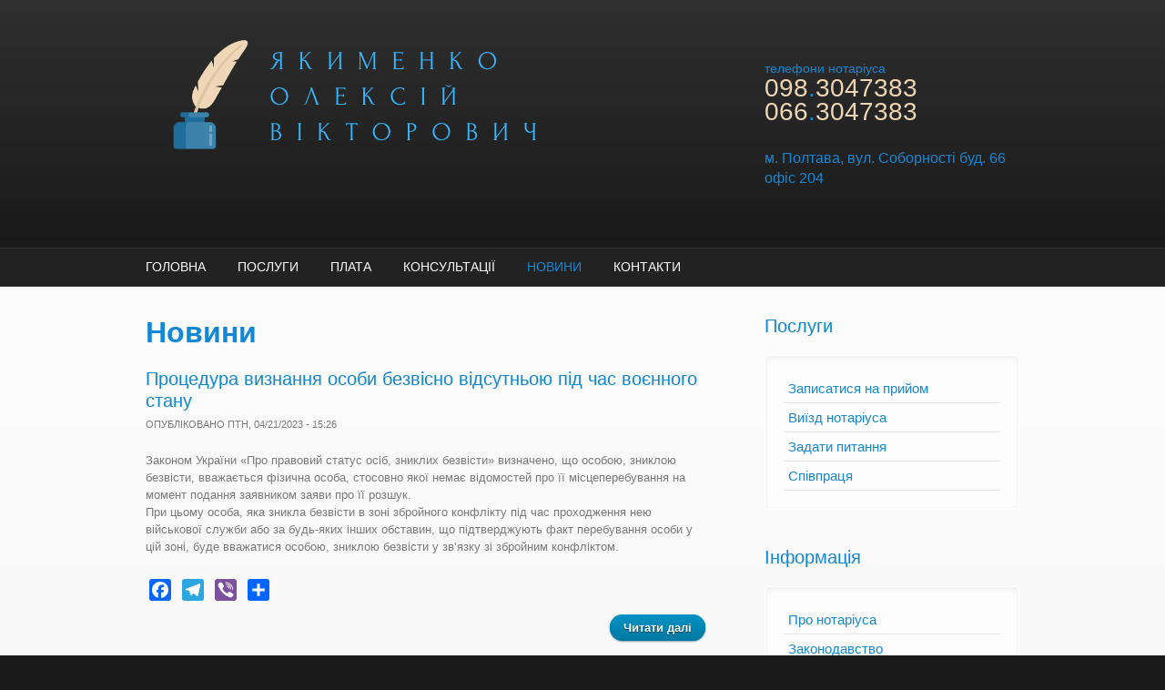

--- FILE ---
content_type: text/html; charset=utf-8
request_url: https://notar.pl.ua/uk/news?page=6
body_size: 11043
content:
<!DOCTYPE html PUBLIC "-//W3C//DTD XHTML+RDFa 1.0//EN"
  "http://www.w3.org/MarkUp/DTD/xhtml-rdfa-1.dtd">
<html xmlns="http://www.w3.org/1999/xhtml" xml:lang="uk" version="XHTML+RDFa 1.0" dir="ltr"
  xmlns:content="http://purl.org/rss/1.0/modules/content/"
  xmlns:dc="http://purl.org/dc/terms/"
  xmlns:foaf="http://xmlns.com/foaf/0.1/"
  xmlns:rdfs="http://www.w3.org/2000/01/rdf-schema#"
  xmlns:sioc="http://rdfs.org/sioc/ns#"
  xmlns:sioct="http://rdfs.org/sioc/types#"
  xmlns:skos="http://www.w3.org/2004/02/skos/core#"
  xmlns:xsd="http://www.w3.org/2001/XMLSchema#">

<head profile="http://www.w3.org/1999/xhtml/vocab">
  <meta http-equiv="Content-Type" content="text/html; charset=utf-8" />
<link rel="alternate" type="application/rss+xml" title="Новини" href="https://notar.pl.ua/uk/news.xml" />
<link rel="shortcut icon" href="https://notar.pl.ua/favicon.ico" type="image/vnd.microsoft.icon" />
<link rel="canonical" href="https://notar.pl.ua/uk/news" />
<link rel="shortlink" href="https://notar.pl.ua/uk/news" />
  <meta name="MobileOptimized" content="width" />
  <meta name="HandheldFriendly" content="true" />
  <meta name="viewport" content="width=device-width, initial-scale=1.0" />
  <title>Новини | Page 7 | Нотаріус Полтава</title>
  <link type="text/css" rel="stylesheet" href="https://notar.pl.ua/sites/default/files/css/css_xE-rWrJf-fncB6ztZfd2huxqgxu4WO-qwma6Xer30m4.css" media="all" />
<link type="text/css" rel="stylesheet" href="https://notar.pl.ua/sites/default/files/css/css_Gcy8bGAdSAwOlY2uVYJoem9rz1zzbikMpk-5rpRl1dU.css" media="all" />
<link type="text/css" rel="stylesheet" href="https://notar.pl.ua/sites/default/files/css/css__qYGzaTIFHmNpJPWa73LeF2AN6DjlGl36DTzgKVv2wY.css" media="all" />
<link type="text/css" rel="stylesheet" href="https://notar.pl.ua/sites/default/files/css/css_n5X3O-jOAHbmpXJMLPKKccIBQtEPAe3oUKprcqkSTTk.css" media="all" />
  <script type="text/javascript" defer="defer" src="https://notar.pl.ua/sites/default/files/google_tag/google_tag/google_tag.script.js?san3di"></script>
<script type="text/javascript" src="https://notar.pl.ua/misc/jquery.js?v=1.4.4"></script>
<script type="text/javascript" src="https://notar.pl.ua/misc/jquery-extend-3.4.0.js?v=1.4.4"></script>
<script type="text/javascript" src="https://notar.pl.ua/misc/jquery-html-prefilter-3.5.0-backport.js?v=1.4.4"></script>
<script type="text/javascript" src="https://notar.pl.ua/misc/jquery.once.js?v=1.2"></script>
<script type="text/javascript" src="https://notar.pl.ua/misc/drupal.js?san3di"></script>
<script type="text/javascript" src="https://notar.pl.ua/misc/form-single-submit.js?v=7.98"></script>
<script type="text/javascript" src="https://notar.pl.ua/sites/default/files/languages/uk_bRw3HIGrGr2aH0nVyZVEXbOXPAbNOPPUdagBcXDNCtM.js?san3di"></script>
<script type="text/javascript" src="https://notar.pl.ua/sites/all/libraries/colorbox/jquery.colorbox-min.js?san3di"></script>
<script type="text/javascript" src="https://notar.pl.ua/sites/all/libraries/DOMPurify/purify.min.js?san3di"></script>
<script type="text/javascript" src="https://notar.pl.ua/sites/all/modules/colorbox/js/colorbox.js?san3di"></script>
<script type="text/javascript" src="https://notar.pl.ua/sites/all/modules/colorbox/styles/default/colorbox_style.js?san3di"></script>
<script type="text/javascript">
<!--//--><![CDATA[//><!--
window.a2a_config=window.a2a_config||{};window.da2a={done:false,html_done:false,script_ready:false,script_load:function(){var a=document.createElement('script'),s=document.getElementsByTagName('script')[0];a.type='text/javascript';a.async=true;a.src='https://static.addtoany.com/menu/page.js';s.parentNode.insertBefore(a,s);da2a.script_load=function(){};},script_onready:function(){da2a.script_ready=true;if(da2a.html_done)da2a.init();},init:function(){for(var i=0,el,target,targets=da2a.targets,length=targets.length;i<length;i++){el=document.getElementById('da2a_'+(i+1));target=targets[i];a2a_config.linkname=target.title;a2a_config.linkurl=target.url;if(el){a2a.init('page',{target:el});el.id='';}da2a.done=true;}da2a.targets=[];}};(function ($){Drupal.behaviors.addToAny = {attach: function (context, settings) {if (context !== document && window.da2a) {if(da2a.script_ready)a2a.init_all();da2a.script_load();}}}})(jQuery);a2a_config.callbacks=a2a_config.callbacks||[];a2a_config.callbacks.push({ready:da2a.script_onready});a2a_config.overlays=a2a_config.overlays||[];a2a_config.templates=a2a_config.templates||{};
//--><!]]>
</script>
<script type="text/javascript">
<!--//--><![CDATA[//><!--
jQuery.extend(Drupal.settings, {"basePath":"\/","pathPrefix":"uk\/","setHasJsCookie":0,"ajaxPageState":{"theme":"corporateclean","theme_token":"ovwGCWRyg_uiQ0Wu5GwSZGfONpRyt5k5lvO9xCihUVU","js":{"0":1,"https:\/\/notar.pl.ua\/sites\/default\/files\/google_tag\/google_tag\/google_tag.script.js":1,"misc\/jquery.js":1,"misc\/jquery-extend-3.4.0.js":1,"misc\/jquery-html-prefilter-3.5.0-backport.js":1,"misc\/jquery.once.js":1,"misc\/drupal.js":1,"misc\/form-single-submit.js":1,"public:\/\/languages\/uk_bRw3HIGrGr2aH0nVyZVEXbOXPAbNOPPUdagBcXDNCtM.js":1,"sites\/all\/libraries\/colorbox\/jquery.colorbox-min.js":1,"sites\/all\/libraries\/DOMPurify\/purify.min.js":1,"sites\/all\/modules\/colorbox\/js\/colorbox.js":1,"sites\/all\/modules\/colorbox\/styles\/default\/colorbox_style.js":1,"1":1},"css":{"modules\/system\/system.base.css":1,"modules\/system\/system.menus.css":1,"modules\/system\/system.messages.css":1,"modules\/system\/system.theme.css":1,"modules\/comment\/comment.css":1,"modules\/field\/theme\/field.css":1,"modules\/node\/node.css":1,"modules\/poll\/poll.css":1,"modules\/search\/search.css":1,"modules\/user\/user.css":1,"sites\/all\/modules\/views\/css\/views.css":1,"sites\/all\/modules\/colorbox\/styles\/default\/colorbox_style.css":1,"sites\/all\/modules\/ctools\/css\/ctools.css":1,"modules\/locale\/locale.css":1,"sites\/all\/modules\/addtoany\/addtoany.css":1,"sites\/all\/themes\/corporateclean\/style.css":1,"sites\/all\/themes\/corporateclean\/color\/colors.css":1}},"colorbox":{"opacity":"0.85","current":"{current} \u0437 {total}","previous":"\u00ab \u041f\u043e\u043f\u0435\u0440\u0435\u0434\u043d\u044f","next":"\u041d\u0430\u0441\u0442\u0443\u043f\u043d\u0430 \u00bb","close":"\u0417\u0430\u043a\u0440\u0438\u0442\u0438","maxWidth":"98%","maxHeight":"98%","fixed":true,"mobiledetect":true,"mobiledevicewidth":"480px","file_public_path":"\/sites\/default\/files","specificPagesDefaultValue":"admin*\nimagebrowser*\nimg_assist*\nimce*\nnode\/add\/*\nnode\/*\/edit\nprint\/*\nprintpdf\/*\nsystem\/ajax\nsystem\/ajax\/*"},"urlIsAjaxTrusted":{"\/uk\/news?page=6":true}});
//--><!]]>
</script>
  <!-- Global site tag (gtag.js) - Google Analytics -->
  <script async src="https://www.googletagmanager.com/gtag/js?id=UA-130936171-1"></script>
  <script>
    window.dataLayer = window.dataLayer || [];
    function gtag(){dataLayer.push(arguments);}
    gtag('js', new Date());

    gtag('config', 'UA-130936171-1');
  </script>
</head>
<body class="html not-front not-logged-in one-sidebar sidebar-second page-news i18n-uk" >
  <div id="skip-link">
    <a href="#main-content" class="element-invisible element-focusable">Перейти до основного матеріалу</a>
  </div>
    <div class="region region-page-top">
    <noscript aria-hidden="true"><iframe src="https://www.googletagmanager.com/ns.html?id=GTM-KDPLVVRW" height="0" width="0" style="display:none;visibility:hidden"></iframe></noscript>
  </div>
  <!-- #header -->
<div id="header">
	<!-- #header-inside -->
    <div id="header-inside">
    	<!-- #header-inside-left -->
        <div id="header-inside-left">
            
                        <a href="/uk" title="Головна"><img src="https://notar.pl.ua/sites/default/files/logo_2.png" alt="Головна" /></a>
                 
                        
        </div><!-- EOF: #header-inside-left -->
        
        <!-- #header-inside-right -->
        <div id="header-inside-right">
		  <div class="region region-search-area">
    <div id="block-block-10" class="block block-block">


<div class="content">
<p><!-- I.UA GIF 1x1 --><!-- End of I.UA GIF 1x1 --></p></div>
</div><div id="block-block-7" class="block block-block">


<div class="content">
<p><span style="font-size:14px;"><span style="color: rgb(20, 135, 212); "><span style="font-family: verdana, geneva, sans-serif; ">телефони нотаріуса </span></span><br /><span style="font-size:28px;"><span style="font-family: verdana, geneva, sans-serif; "><span style="color:#eed5b4;"><span style="font-family: verdana,geneva,sans-serif;">098</span></span></span></span></span><span style="font-size:28px;"><span style="color: rgb(20, 135, 212); font-family: verdana, geneva, sans-serif;">.</span><a href="/content/kontakti" style="font-size: 28px; font-family: verdana, geneva, sans-serif;"><span style="color:#eed5b4;">3047383</span></a>      </span><span style="font-size: 28px; font-family: verdana, geneva, sans-serif;"><span style="color:#eed5b4;">066</span></span><span style="font-size: 28px; color: rgb(20, 135, 212); font-family: verdana, geneva, sans-serif;">.</span><a href="/content/kontakti" style="font-size: 28px; font-family: verdana, geneva, sans-serif; color: rgb(20, 135, 212);"><span style="color:#eed5b4;">3047383</span></a></p>
<p><span style="font-size:16px;"><span style="color: rgb(20, 135, 212); font-family: verdana, geneva, sans-serif;">м. Полтава, вул. Соборності буд. 66 офіс 204</span></span></p>
</div>
</div>  </div>
    
        </div><!-- EOF: #header-inside-right -->
    
    </div><!-- EOF: #header-inside -->

</div><!-- EOF: #header -->

<!-- #header-menu -->
<div id="header-menu">

    <!-- #header-menu-inside -->
    <div id="header-menu-inside">
    
        <div id="navigation" class="clearfix">
        <ul class="menu"><li class="first leaf"><a href="/uk" title="">Головна</a></li>
<li class="leaf"><a href="/uk/content/poslugi">Послуги</a></li>
<li class="leaf"><a href="/uk/content/plata-za-vchinennya-notarialnoyi-diyi">Плата</a></li>
<li class="leaf"><a href="/uk/faq-page" title="">Консультації</a></li>
<li class="leaf active-trail"><a href="/uk/news" title="" class="active-trail active">Новини</a></li>
<li class="last leaf"><a href="/uk/content/kontakti">Контакти</a></li>
</ul>        </div>

    </div><!-- EOF: #header-menu-inside -->

</div><!-- EOF: #header-menu -->

<!-- #banner -->
<div id="banner">

		
        
        
	  

</div><!-- EOF: #banner -->


<!-- #content -->
<div id="content">
	<!-- #content-inside -->
    <div id="content-inside">
    
    	  
    
        <!-- #main -->
        <div id="main">
            
                        
                   
                 
                        
                        
			                        <h1>Новини</h1>
                                    
                        
              <div class="region region-content">
    <div id="block-system-main" class="block block-system">


<div class="content">
<div class="view view-base-content-list view-id-base_content_list view-display-id-page view-dom-id-3f2257f79c5b9f3f9681e9b771542d32">
        
  
  
      <div class="view-content">
        <div class="views-row views-row-1 views-row-odd views-row-first">
    <div id="node-1327" class="node node-news node-teaser" about="/uk/news/procedura-viznannya-osobi-bezvisno-vidsutnoyu-pid-chas-voiennogo-stanu" typeof="sioc:Item foaf:Document">

  
        <h2><a href="/uk/news/procedura-viznannya-osobi-bezvisno-vidsutnoyu-pid-chas-voiennogo-stanu">Процедура визнання особи безвісно відсутньою під час воєнного стану</a></h2>
    <span property="dc:title" content="Процедура визнання особи безвісно відсутньою під час воєнного стану" class="rdf-meta element-hidden"></span><span property="sioc:num_replies" content="0" datatype="xsd:integer" class="rdf-meta element-hidden"></span>
      <div class="submitted"><span property="dc:date dc:created" content="2023-04-21T15:26:05+03:00" datatype="xsd:dateTime" rel="sioc:has_creator">Опубліковано Птн, 04/21/2023 - 15:26</span></div>
  
  <div class="content clearfix">
    <div class="field field-name-body field-type-text-with-summary field-label-hidden"><div class="field-items"><div class="field-item even" property="content:encoded"><p>Законом України «Про правовий статус осіб, зниклих безвісти» визначено, що особою, зниклою безвісти, вважається фізична особа, стосовно якої немає відомостей про її місцеперебування на момент подання заявником заяви про її розшук.<br />
При цьому особа, яка зникла безвісти в зоні збройного конфлікту під час проходження нею військової служби або за будь-яких інших обставин, що підтверджують факт перебування особи у цій зоні, буде вважатися особою, зниклою безвісти у зв’язку зі збройним конфліктом.<br /></p></div></div></div><span class="a2a_kit a2a_kit_size_24 a2a_target addtoany_list" id="da2a_1">
      <a class="a2a_button_facebook"></a>
<a class="a2a_button_telegram"></a>
<a class="a2a_button_viber"></a>
      <a class="a2a_dd addtoany_share_save" href="https://www.addtoany.com/share#url=https%3A%2F%2Fnotar.pl.ua%2Fuk%2Fnews%2Fprocedura-viznannya-osobi-bezvisno-vidsutnoyu-pid-chas-voiennogo-stanu&amp;title=%D0%9F%D1%80%D0%BE%D1%86%D0%B5%D0%B4%D1%83%D1%80%D0%B0%20%D0%B2%D0%B8%D0%B7%D0%BD%D0%B0%D0%BD%D0%BD%D1%8F%20%D0%BE%D1%81%D0%BE%D0%B1%D0%B8%20%D0%B1%D0%B5%D0%B7%D0%B2%D1%96%D1%81%D0%BD%D0%BE%20%D0%B2%D1%96%D0%B4%D1%81%D1%83%D1%82%D0%BD%D1%8C%D0%BE%D1%8E%20%D0%BF%D1%96%D0%B4%20%D1%87%D0%B0%D1%81%20%D0%B2%D0%BE%D1%94%D0%BD%D0%BD%D0%BE%D0%B3%D0%BE%20%D1%81%D1%82%D0%B0%D0%BD%D1%83"></a>
      
    </span>
    <script type="text/javascript">
<!--//--><![CDATA[//><!--
if(window.da2a)da2a.script_load();
//--><!]]>
</script>  </div>

  <div class="clearfix">
          <div class="links"><ul class="links inline"><li class="node-readmore first last"><a href="/uk/news/procedura-viznannya-osobi-bezvisno-vidsutnoyu-pid-chas-voiennogo-stanu" rel="tag" title="Процедура визнання особи безвісно відсутньою під час воєнного стану">Читати далі<span class="element-invisible"> про Процедура визнання особи безвісно відсутньою під час воєнного стану</span></a></li>
</ul></div>
    
      </div>

</div>  </div>
  <div class="views-row views-row-2 views-row-even">
    <div id="node-1326" class="node node-news node-teaser" about="/uk/news/rozyasnennya-minyustu-shchodo-viznannya-ta-legalizaciyi-na-teritoriyi-ukrayini-dokumentiv" typeof="sioc:Item foaf:Document">

  
        <h2><a href="/uk/news/rozyasnennya-minyustu-shchodo-viznannya-ta-legalizaciyi-na-teritoriyi-ukrayini-dokumentiv">Роз’яснення Мін’юсту щодо визнання та легалізації на території України документів, виданих компетентними органами держав-учасниць Конвенції 1993 року</a></h2>
    <span property="dc:title" content="Роз’яснення Мін’юсту щодо визнання та легалізації на території України документів, виданих компетентними органами держав-учасниць Конвенції 1993 року" class="rdf-meta element-hidden"></span><span property="sioc:num_replies" content="0" datatype="xsd:integer" class="rdf-meta element-hidden"></span>
      <div class="submitted"><span property="dc:date dc:created" content="2023-03-09T15:18:34+02:00" datatype="xsd:dateTime" rel="sioc:has_creator">Опубліковано Чтв, 03/09/2023 - 15:18</span></div>
  
  <div class="content clearfix">
    <div class="field field-name-body field-type-text-with-summary field-label-hidden"><div class="field-items"><div class="field-item even" property="content:encoded"><p>Міністерство юстиції України надало роз’яснення стосовно визнання та легалізації на території України документів, виданих компетентними органами держав-учасниць Конвенції про правову допомогу і правові відносини у цивільних, сімейних і кримінальних справах від 22.01.1993, у звʼязку з набранням чинності Законом № 2783-ІХ про вихід з Конвенції та Протоколу.<br /></p></div></div></div><span class="a2a_kit a2a_kit_size_24 a2a_target addtoany_list" id="da2a_2">
      <a class="a2a_button_facebook"></a>
<a class="a2a_button_telegram"></a>
<a class="a2a_button_viber"></a>
      <a class="a2a_dd addtoany_share_save" href="https://www.addtoany.com/share#url=https%3A%2F%2Fnotar.pl.ua%2Fuk%2Fnews%2Frozyasnennya-minyustu-shchodo-viznannya-ta-legalizaciyi-na-teritoriyi-ukrayini-dokumentiv&amp;title=%D0%A0%D0%BE%D0%B7%E2%80%99%D1%8F%D1%81%D0%BD%D0%B5%D0%BD%D0%BD%D1%8F%20%D0%9C%D1%96%D0%BD%E2%80%99%D1%8E%D1%81%D1%82%D1%83%20%D1%89%D0%BE%D0%B4%D0%BE%20%D0%B2%D0%B8%D0%B7%D0%BD%D0%B0%D0%BD%D0%BD%D1%8F%20%D1%82%D0%B0%20%D0%BB%D0%B5%D0%B3%D0%B0%D0%BB%D1%96%D0%B7%D0%B0%D1%86%D1%96%D1%97%20%D0%BD%D0%B0%20%D1%82%D0%B5%D1%80%D0%B8%D1%82%D0%BE%D1%80%D1%96%D1%97%20%D0%A3%D0%BA%D1%80%D0%B0%D1%97%D0%BD%D0%B8%20%D0%B4%D0%BE%D0%BA%D1%83%D0%BC%D0%B5%D0%BD%D1%82%D1%96%D0%B2%2C%20%D0%B2%D0%B8%D0%B4%D0%B0%D0%BD%D0%B8%D1%85%20%D0%BA%D0%BE%D0%BC%D0%BF%D0%B5%D1%82%D0%B5%D0%BD%D1%82%D0%BD%D0%B8%D0%BC%D0%B8%20%D0%BE%D1%80%D0%B3%D0%B0%D0%BD%D0%B0%D0%BC%D0%B8%20%D0%B4%D0%B5%D1%80%D0%B6%D0%B0%D0%B2-%D1%83%D1%87%D0%B0%D1%81%D0%BD%D0%B8%D1%86%D1%8C%20%D0%9A%D0%BE%D0%BD%D0%B2%D0%B5%D0%BD%D1%86%D1%96%D1%97%201993%20%D1%80%D0%BE%D0%BA%D1%83"></a>
      
    </span>
      </div>

  <div class="clearfix">
          <div class="links"><ul class="links inline"><li class="node-readmore first last"><a href="/uk/news/rozyasnennya-minyustu-shchodo-viznannya-ta-legalizaciyi-na-teritoriyi-ukrayini-dokumentiv" rel="tag" title="Роз’яснення Мін’юсту щодо визнання та легалізації на території України документів, виданих компетентними органами держав-учасниць Конвенції 1993 року">Читати далі<span class="element-invisible"> про Роз’яснення Мін’юсту щодо визнання та легалізації на території України документів, виданих компетентними органами держав-учасниць Конвенції 1993 року</span></a></li>
</ul></div>
    
      </div>

</div>  </div>
  <div class="views-row views-row-3 views-row-odd">
    <div id="node-1325" class="node node-news node-teaser" about="/uk/news/informaciya-shchodo-provadzhennya-po-spadkovih-spravah-zavedenih-ne-za-miscem-vidkrittya" typeof="sioc:Item foaf:Document">

  
        <h2><a href="/uk/news/informaciya-shchodo-provadzhennya-po-spadkovih-spravah-zavedenih-ne-za-miscem-vidkrittya">Інформація щодо провадження по спадкових справах, заведених не за місцем відкриття спадщини в умовах воєнного стану</a></h2>
    <span property="dc:title" content="Інформація щодо провадження по спадкових справах, заведених не за місцем відкриття спадщини в умовах воєнного стану" class="rdf-meta element-hidden"></span><span property="sioc:num_replies" content="0" datatype="xsd:integer" class="rdf-meta element-hidden"></span>
      <div class="submitted"><span property="dc:date dc:created" content="2023-02-03T17:22:02+02:00" datatype="xsd:dateTime" rel="sioc:has_creator">Опубліковано Птн, 02/03/2023 - 17:22</span></div>
  
  <div class="content clearfix">
    <div class="field field-name-body field-type-text-with-summary field-label-hidden"><div class="field-items"><div class="field-item even" property="content:encoded"><p>Наказом Міністерства юстиції України «Про затвердження Змін до деяких нормативно-правових актів у сфері нотаріату» № 1118/5 від 11.03.2022, який набув чинності 19.03.2022, внесено зміни до Порядку вчинення нотаріальних дій нотаріусами України (далі – Порядок) щодо правил заведення спадкових справ в умовах воєнного або надзвичайного стану.<br /></p></div></div></div><span class="a2a_kit a2a_kit_size_24 a2a_target addtoany_list" id="da2a_3">
      <a class="a2a_button_facebook"></a>
<a class="a2a_button_telegram"></a>
<a class="a2a_button_viber"></a>
      <a class="a2a_dd addtoany_share_save" href="https://www.addtoany.com/share#url=https%3A%2F%2Fnotar.pl.ua%2Fuk%2Fnews%2Finformaciya-shchodo-provadzhennya-po-spadkovih-spravah-zavedenih-ne-za-miscem-vidkrittya&amp;title=%D0%86%D0%BD%D1%84%D0%BE%D1%80%D0%BC%D0%B0%D1%86%D1%96%D1%8F%20%D1%89%D0%BE%D0%B4%D0%BE%20%D0%BF%D1%80%D0%BE%D0%B2%D0%B0%D0%B4%D0%B6%D0%B5%D0%BD%D0%BD%D1%8F%20%D0%BF%D0%BE%20%D1%81%D0%BF%D0%B0%D0%B4%D0%BA%D0%BE%D0%B2%D0%B8%D1%85%20%D1%81%D0%BF%D1%80%D0%B0%D0%B2%D0%B0%D1%85%2C%20%D0%B7%D0%B0%D0%B2%D0%B5%D0%B4%D0%B5%D0%BD%D0%B8%D1%85%20%D0%BD%D0%B5%20%D0%B7%D0%B0%20%D0%BC%D1%96%D1%81%D1%86%D0%B5%D0%BC%20%D0%B2%D1%96%D0%B4%D0%BA%D1%80%D0%B8%D1%82%D1%82%D1%8F%20%D1%81%D0%BF%D0%B0%D0%B4%D1%89%D0%B8%D0%BD%D0%B8%20%D0%B2%20%D1%83%D0%BC%D0%BE%D0%B2%D0%B0%D1%85%20%D0%B2%D0%BE%D1%94%D0%BD%D0%BD%D0%BE%D0%B3%D0%BE%20%D1%81%D1%82%D0%B0%D0%BD%D1%83"></a>
      
    </span>
      </div>

  <div class="clearfix">
          <div class="links"><ul class="links inline"><li class="node-readmore first last"><a href="/uk/news/informaciya-shchodo-provadzhennya-po-spadkovih-spravah-zavedenih-ne-za-miscem-vidkrittya" rel="tag" title="Інформація щодо провадження по спадкових справах, заведених не за місцем відкриття спадщини в умовах воєнного стану">Читати далі<span class="element-invisible"> про Інформація щодо провадження по спадкових справах, заведених не за місцем відкриття спадщини в умовах воєнного стану</span></a></li>
</ul></div>
    
      </div>

</div>  </div>
  <div class="views-row views-row-4 views-row-even">
    <div id="node-1324" class="node node-news node-teaser" about="/uk/news/pro-vregulyuvannya-vidnosin-za-uchastyu-osib-povyazanih-z-derzhavoyu-agresorom" typeof="sioc:Item foaf:Document">

  
        <h2><a href="/uk/news/pro-vregulyuvannya-vidnosin-za-uchastyu-osib-povyazanih-z-derzhavoyu-agresorom">Про врегулювання відносин за участю осіб, пов’язаних з державою-агресором</a></h2>
    <span property="dc:title" content="Про врегулювання відносин за участю осіб, пов’язаних з державою-агресором" class="rdf-meta element-hidden"></span><span property="sioc:num_replies" content="0" datatype="xsd:integer" class="rdf-meta element-hidden"></span>
      <div class="submitted"><span property="dc:date dc:created" content="2022-12-30T12:00:36+02:00" datatype="xsd:dateTime" rel="sioc:has_creator">Опубліковано Птн, 12/30/2022 - 12:00</span></div>
  
  <div class="content clearfix">
    <div class="field field-name-body field-type-text-with-summary field-label-hidden"><div class="field-items"><div class="field-item even" property="content:encoded"><p>До прийняття та набрання чинності законом щодо врегулювання відносин за участі осіб, пов’язаних з державою-агресором, нотаріус відмовляє у вчиненні нотаріальної дії (крім нотаріальної дії із засвідчення справжності підпису на заяві про вихід з громадянства Російської Федерації та посвідчення заповіту військовополоненого) у разі звернення за вчиненням нотаріальної дії: громадянина Російської Федерації, крім того, що проживає на території України на законних підставах, юридичної особи, утвореної та зареєстрованої відповідно до законодавства Російської Федерації, або юридичної особи, кінцевим </p></div></div></div><span class="a2a_kit a2a_kit_size_24 a2a_target addtoany_list" id="da2a_4">
      <a class="a2a_button_facebook"></a>
<a class="a2a_button_telegram"></a>
<a class="a2a_button_viber"></a>
      <a class="a2a_dd addtoany_share_save" href="https://www.addtoany.com/share#url=https%3A%2F%2Fnotar.pl.ua%2Fuk%2Fnews%2Fpro-vregulyuvannya-vidnosin-za-uchastyu-osib-povyazanih-z-derzhavoyu-agresorom&amp;title=%D0%9F%D1%80%D0%BE%20%D0%B2%D1%80%D0%B5%D0%B3%D1%83%D0%BB%D1%8E%D0%B2%D0%B0%D0%BD%D0%BD%D1%8F%20%D0%B2%D1%96%D0%B4%D0%BD%D0%BE%D1%81%D0%B8%D0%BD%20%D0%B7%D0%B0%20%D1%83%D1%87%D0%B0%D1%81%D1%82%D1%8E%20%D0%BE%D1%81%D1%96%D0%B1%2C%20%D0%BF%D0%BE%D0%B2%E2%80%99%D1%8F%D0%B7%D0%B0%D0%BD%D0%B8%D1%85%20%D0%B7%20%D0%B4%D0%B5%D1%80%D0%B6%D0%B0%D0%B2%D0%BE%D1%8E-%D0%B0%D0%B3%D1%80%D0%B5%D1%81%D0%BE%D1%80%D0%BE%D0%BC"></a>
      
    </span>
      </div>

  <div class="clearfix">
          <div class="links"><ul class="links inline"><li class="node-readmore first last"><a href="/uk/news/pro-vregulyuvannya-vidnosin-za-uchastyu-osib-povyazanih-z-derzhavoyu-agresorom" rel="tag" title="Про врегулювання відносин за участю осіб, пов’язаних з державою-агресором">Читати далі<span class="element-invisible"> про Про врегулювання відносин за участю осіб, пов’язаних з державою-агресором</span></a></li>
</ul></div>
    
      </div>

</div>  </div>
  <div class="views-row views-row-5 views-row-odd views-row-last">
    <div id="node-1323" class="node node-news node-teaser" about="/uk/news/pro-deyaki-zmini-do-zakonodavchih-aktiv-shchodo-virishennya-batkami-pitan-timchasovogo-viyizdu" typeof="sioc:Item foaf:Document">

  
        <h2><a href="/uk/news/pro-deyaki-zmini-do-zakonodavchih-aktiv-shchodo-virishennya-batkami-pitan-timchasovogo-viyizdu">Про деякі зміни до законодавчих актів щодо вирішення батьками питань тимчасового виїзду дітей за межі України</a></h2>
    <span property="dc:title" content="Про деякі зміни до законодавчих актів щодо вирішення батьками питань тимчасового виїзду дітей за межі України" class="rdf-meta element-hidden"></span><span property="sioc:num_replies" content="0" datatype="xsd:integer" class="rdf-meta element-hidden"></span>
      <div class="submitted"><span property="dc:date dc:created" content="2022-11-15T12:13:30+02:00" datatype="xsd:dateTime" rel="sioc:has_creator">Опубліковано Втр, 11/15/2022 - 12:13</span></div>
  
  <div class="content clearfix">
    <div class="field field-name-body field-type-text-with-summary field-label-hidden"><div class="field-items"><div class="field-item even" property="content:encoded"><p>Нотаріальна палата України здійснила правову експертизу законопроекту № 6146 «Про внесення змін до деяких законодавчих актів щодо вирішення батьками питань тимчасового виїзду дітей за межі України» та звернулася до Верховної Ради України із проханням комплексного доопрацювання законопроекту, адже його норми створюють ризики істотного порушення прав дітей та батьків.<br />
       Зокрема, НПУ звертає увагу на наступне:<br /></p></div></div></div><span class="a2a_kit a2a_kit_size_24 a2a_target addtoany_list" id="da2a_5">
      <a class="a2a_button_facebook"></a>
<a class="a2a_button_telegram"></a>
<a class="a2a_button_viber"></a>
      <a class="a2a_dd addtoany_share_save" href="https://www.addtoany.com/share#url=https%3A%2F%2Fnotar.pl.ua%2Fuk%2Fnews%2Fpro-deyaki-zmini-do-zakonodavchih-aktiv-shchodo-virishennya-batkami-pitan-timchasovogo-viyizdu&amp;title=%D0%9F%D1%80%D0%BE%20%D0%B4%D0%B5%D1%8F%D0%BA%D1%96%20%D0%B7%D0%BC%D1%96%D0%BD%D0%B8%20%D0%B4%D0%BE%20%D0%B7%D0%B0%D0%BA%D0%BE%D0%BD%D0%BE%D0%B4%D0%B0%D0%B2%D1%87%D0%B8%D1%85%20%D0%B0%D0%BA%D1%82%D1%96%D0%B2%20%D1%89%D0%BE%D0%B4%D0%BE%20%D0%B2%D0%B8%D1%80%D1%96%D1%88%D0%B5%D0%BD%D0%BD%D1%8F%20%D0%B1%D0%B0%D1%82%D1%8C%D0%BA%D0%B0%D0%BC%D0%B8%20%D0%BF%D0%B8%D1%82%D0%B0%D0%BD%D1%8C%20%D1%82%D0%B8%D0%BC%D1%87%D0%B0%D1%81%D0%BE%D0%B2%D0%BE%D0%B3%D0%BE%20%D0%B2%D0%B8%D1%97%D0%B7%D0%B4%D1%83%20%D0%B4%D1%96%D1%82%D0%B5%D0%B9%20%D0%B7%D0%B0%20%D0%BC%D0%B5%D0%B6%D1%96%20%D0%A3%D0%BA%D1%80%D0%B0%D1%97%D0%BD%D0%B8"></a>
      
    </span>
      </div>

  <div class="clearfix">
          <div class="links"><ul class="links inline"><li class="node-readmore first last"><a href="/uk/news/pro-deyaki-zmini-do-zakonodavchih-aktiv-shchodo-virishennya-batkami-pitan-timchasovogo-viyizdu" rel="tag" title="Про деякі зміни до законодавчих актів щодо вирішення батьками питань тимчасового виїзду дітей за межі України">Читати далі<span class="element-invisible"> про Про деякі зміни до законодавчих актів щодо вирішення батьками питань тимчасового виїзду дітей за межі України</span></a></li>
</ul></div>
    
      </div>

</div>  </div>
    </div>
  
      <h2 class="element-invisible">Сторінки</h2><div class="item-list"><ul class="pager"><li class="pager-first first"><a title="До першої сторінки" href="/uk/news">« перша</a></li>
<li class="pager-previous"><a title="На попередню сторінку" href="/uk/news?page=5">‹ назад</a></li>
<li class="pager-ellipsis">…</li>
<li class="pager-item"><a title="Перейти до сторінки 3" href="/uk/news?page=2">3</a></li>
<li class="pager-item"><a title="Перейти до сторінки 4" href="/uk/news?page=3">4</a></li>
<li class="pager-item"><a title="Перейти до сторінки 5" href="/uk/news?page=4">5</a></li>
<li class="pager-item"><a title="Перейти до сторінки 6" href="/uk/news?page=5">6</a></li>
<li class="pager-current">7</li>
<li class="pager-item"><a title="Перейти до сторінки 8" href="/uk/news?page=7">8</a></li>
<li class="pager-item"><a title="Перейти до сторінки 9" href="/uk/news?page=8">9</a></li>
<li class="pager-item"><a title="Перейти до сторінки 10" href="/uk/news?page=9">10</a></li>
<li class="pager-item"><a title="Перейти до сторінки 11" href="/uk/news?page=10">11</a></li>
<li class="pager-ellipsis">…</li>
<li class="pager-next"><a title="До наступної сторінки" href="/uk/news?page=7">далі ›</a></li>
<li class="pager-last last"><a title="До останньої сторінки" href="/uk/news?page=54">остання »</a></li>
</ul></div>  
  
  
  
  
</div></div>
</div>  </div>
            
            <a href="https://notar.pl.ua/uk/news.xml" class="feed-icon" title="Підписатися на Новини"><img typeof="foaf:Image" src="https://notar.pl.ua/misc/feed.png" width="16" height="16" alt="Підписатися на Новини" /></a>            
        </div><!-- EOF: #main -->
        
    	        <!-- #sidebar-second -->
        <div id="sidebar-second">
        	  <div class="region region-sidebar-second">
    <div id="block-menu-menu-services" class="block block-menu">

<h2>Послуги</h2>

<div class="content">
<ul class="menu"><li class="first leaf"><a href="/uk/content/zapisatisya-na-priyom" title="">Записатися на прийом</a></li>
<li class="leaf"><a href="/uk/content/viyizd-notariusa" title="">Виїзд нотаріуса</a></li>
<li class="leaf"><a href="/uk/faq-page" title="">Задати питання</a></li>
<li class="last leaf"><a href="/uk/content/spivpracya" title="">Співпраця</a></li>
</ul></div>
</div><div id="block-menu-menu-info" class="block block-menu">

<h2>Інформація</h2>

<div class="content">
<ul class="menu"><li class="first leaf"><a href="/uk/content/pro-notariusa-main">Про нотаріуса</a></li>
<li class="leaf"><a href="/uk/content/zakonodavstvo">Законодавство</a></li>
<li class="last leaf"><a href="/uk/institute/golovni-derzhavni-ustanovi">Установи</a></li>
</ul></div>
</div><div id="block-views-consultation-random-block" class="block block-views">

<h2>Питання нотаріусу</h2>

<div class="content">
<div class="view view-consultation-random view-id-consultation_random view-display-id-block view-dom-id-a1bc28340ed5f8d500dcb5322696be80">
        
  
  
      <div class="view-content">
      <div class="item-list">    <ul>          <li class="views-row views-row-1 views-row-odd views-row-first">  
  <div class="views-field views-field-detailed-question">        <span class="field-content"><a href="/uk/faq/pidkazhit-bud-laska-chi-mozhe-notarius-vipraviti-pomilku-litera-u-prizvishchi-spadkoiemcya-u">Підкажіть будь ласка, чи може нотаріус виправити помилку  (літера у прізвищі спадкоємця) у спадковому свідоцтві, виданому в 1991 році?</a></span>  </div></li>
          <li class="views-row views-row-2 views-row-even">  
  <div class="views-field views-field-detailed-question">        <span class="field-content"><a href="/uk/faq/konsultaciya-464">Стоимость услуги нотариуса при оформлении дарственной на квартиру дочери не резидента  украины</a></span>  </div></li>
          <li class="views-row views-row-3 views-row-odd">  
  <div class="views-field views-field-detailed-question">        <span class="field-content"><a href="/uk/faq/konsultaciya-222">сколько будут стоять услуги нотариуса,что бы вступить во владения</a></span>  </div></li>
          <li class="views-row views-row-4 views-row-even">  
  <div class="views-field views-field-detailed-question">        <span class="field-content"><a href="/uk/faq/konsultaciya-123">Вы можете выехать в Диканьку?</a></span>  </div></li>
          <li class="views-row views-row-5 views-row-odd views-row-last">  
  <div class="views-field views-field-detailed-question">        <span class="field-content"><a href="/uk/faq/konsultaciya-194">Добрый день!!!подскажите пожалуйста!!!в ЗУ"Про нотариат" а  именно в ст.3 указаны требования к нотариусу, меня именно интересует стаж...</a></span>  </div></li>
      </ul></div>    </div>
  
  
  
  
  
  
</div></div>
</div>  </div>
        </div><!-- EOF: #sidebar-second -->
          

    </div><!-- EOF: #content-inside -->

</div><!-- EOF: #content -->

<!-- #footer -->    
<div id="footer">
	<!-- #footer-inside -->
    <div id="footer-inside">
    
        <div class="footer-area first">
          <div class="region region-footer-first">
    <div id="block-system-main-menu" class="block block-system block-menu">

<h2>Навігація</h2>

<div class="content">
<ul class="menu"><li class="first leaf"><a href="/uk" title="">Головна</a></li>
<li class="leaf"><a href="/uk/content/poslugi">Послуги</a></li>
<li class="leaf"><a href="/uk/content/plata-za-vchinennya-notarialnoyi-diyi">Плата</a></li>
<li class="leaf"><a href="/uk/faq-page" title="">Консультації</a></li>
<li class="leaf active-trail"><a href="/uk/news" title="" class="active-trail active">Новини</a></li>
<li class="last leaf"><a href="/uk/content/kontakti">Контакти</a></li>
</ul></div>
</div>  </div>
        </div><!-- EOF: .footer-area -->
        
        <div class="footer-area second">
          <div class="region region-footer-second">
    <div id="block-views-b-base-content-list-block" class="block block-views">

<h2>Новини</h2>

<div class="content">
<div class="view view-b-base-content-list view-id-b_base_content_list view-display-id-block view-dom-id-861aac3a82398a6439aeda84f2bc2c48">
        
  
  
      <div class="view-content">
        <div class="views-row views-row-1 views-row-odd views-row-first">
      
  <span class="views-field views-field-created">        <span class="field-content">18.12.2025</span>  </span>  
  <span class="views-field views-field-title">        <span class="field-content"><a href="/uk/news/minyust-rozyasnyuie-osoblivosti-oformlennya-dovirenosti-za-kordonom">Мін’юст роз’яснює: Особливості оформлення довіреності за кордоном</a></span>  </span>  </div>
  <div class="views-row views-row-2 views-row-even">
      
  <span class="views-field views-field-created">        <span class="field-content">05.11.2025</span>  </span>  
  <span class="views-field views-field-title">        <span class="field-content"><a href="/uk/news/ukladannya-shlyubnogo-dogovoru-v-ukrayini-yaki-osoblivosti-i-shcho-varto-vrahuvati">Укладання шлюбного договору в Україні: які особливості і що варто врахувати</a></span>  </span>  </div>
  <div class="views-row views-row-3 views-row-odd views-row-last">
      
  <span class="views-field views-field-created">        <span class="field-content">04.10.2025</span>  </span>  
  <span class="views-field views-field-title">        <span class="field-content"><a href="/uk/news/notarialni-okrugi-v-ukrayini-pravila-yih-diyalnosti-ta-viboru-notariusa">НОТАРІАЛЬНІ ОКРУГИ В УКРАЇНІ: ПРАВИЛА ЇХ ДІЯЛЬНОСТІ ТА ВИБОРУ НОТАРІУСА</a></span>  </span>  </div>
    </div>
  
  
  
  
      <div class="view-footer">
      <p style="text-align: right; "><a href="/news">всі новини</a></p>    </div>
  
  
</div></div>
</div>  </div>
        </div><!-- EOF: .footer-area -->
        
        <div class="footer-area third">
          <div class="region region-footer-third">
    <div id="block-search-form" class="block block-search">


<div class="content">
<form action="/uk/news?page=6" method="post" id="search-block-form" accept-charset="UTF-8"><div><div class="container-inline">
      <h2 class="element-invisible">Пошукова форма</h2>
    <div class="form-item form-type-textfield form-item-search-block-form">
 <input onblur="if (this.value == &#039;&#039;) {this.value = &#039;Пошук&#039;;}" onfocus="if (this.value == &#039;Пошук&#039;) {this.value = &#039;&#039;;}" type="text" id="edit-search-block-form--2" name="search_block_form" value="Пошук" size="15" maxlength="128" class="form-text" />
</div>
<div class="form-actions form-wrapper" id="edit-actions"><input type="image" id="edit-submit" name="submit" src="/sites/all/themes/corporateclean/images/search-button.png" class="form-submit" /></div><input type="hidden" name="form_build_id" value="form-3UeKMuLAr83Cxh4M7oDjoXlalYd-UDqCfqA-BLCHKrc" />
<input type="hidden" name="form_id" value="search_block_form" />
</div>
</div></form></div>
</div><div id="block-addtoany-addtoany-button" class="block block-addtoany">

<h2>Поділитися</h2>

<div class="content">
<span class="a2a_kit a2a_kit_size_24 a2a_target addtoany_list" id="da2a_6">
      <a class="a2a_button_facebook"></a>
<a class="a2a_button_telegram"></a>
<a class="a2a_button_viber"></a>
      <a class="a2a_dd addtoany_share_save" href="https://www.addtoany.com/share#url=https%3A%2F%2Fnotar.pl.ua%2Fuk%2Fnews&amp;title=%D0%9D%D0%BE%D0%B2%D0%B8%D0%BD%D0%B8"></a>
      
    </span>
    </div>
</div><div id="block-locale-language" class="block block-locale">

<h2>Мови</h2>

<div class="content">
<ul class="language-switcher-locale-url"><li class="uk first active"><a href="/uk/news" class="language-link active" xml:lang="uk">Українська</a></li>
<li class="ru last"><a href="/ru/news" class="language-link" xml:lang="ru">Русский</a></li>
</ul></div>
</div>  </div>
        </div><!-- EOF: .footer-area -->
       
    </div><!-- EOF: #footer-inside -->

</div><!-- EOF: #footer -->

<!-- #footer-bottom -->    
<div id="footer-bottom">
	<!-- #footer-bottom-inside -->    
    <div id="footer-bottom-inside">
    	<!-- #footer-bottom-inside-left --> 
    	<div id="footer-bottom-left">
        
                        
              <div class="region region-footer">
    <div id="block-block-1" class="block block-block">


<div class="content">
<a href="/uk" rel="home">Нотаріус в Полтаві</a>. &copy; 2012 &ndash; 2026 Всі права захищені</div>
</div>  </div>
            
        </div>
        <!-- #footer-bottom-inside-right -->
        <div id="footer-bottom-right">
        
        	        
        </div><!-- EOF: #footer-bottom-right -->
       
    </div><!-- EOF: #footer-bottom-inside -->

</div><!-- EOF: #footer -->  <script type="text/javascript">
<!--//--><![CDATA[//><!--
da2a.targets=[
{title:"\u041f\u0440\u043e\u0446\u0435\u0434\u0443\u0440\u0430 \u0432\u0438\u0437\u043d\u0430\u043d\u043d\u044f \u043e\u0441\u043e\u0431\u0438 \u0431\u0435\u0437\u0432\u0456\u0441\u043d\u043e \u0432\u0456\u0434\u0441\u0443\u0442\u043d\u044c\u043e\u044e \u043f\u0456\u0434 \u0447\u0430\u0441 \u0432\u043e\u0454\u043d\u043d\u043e\u0433\u043e \u0441\u0442\u0430\u043d\u0443",url:"https:\/\/notar.pl.ua\/uk\/news\/procedura-viznannya-osobi-bezvisno-vidsutnoyu-pid-chas-voiennogo-stanu"},
{title:"\u0420\u043e\u0437\u2019\u044f\u0441\u043d\u0435\u043d\u043d\u044f \u041c\u0456\u043d\u2019\u044e\u0441\u0442\u0443 \u0449\u043e\u0434\u043e \u0432\u0438\u0437\u043d\u0430\u043d\u043d\u044f \u0442\u0430 \u043b\u0435\u0433\u0430\u043b\u0456\u0437\u0430\u0446\u0456\u0457 \u043d\u0430 \u0442\u0435\u0440\u0438\u0442\u043e\u0440\u0456\u0457 \u0423\u043a\u0440\u0430\u0457\u043d\u0438 \u0434\u043e\u043a\u0443\u043c\u0435\u043d\u0442\u0456\u0432, \u0432\u0438\u0434\u0430\u043d\u0438\u0445 \u043a\u043e\u043c\u043f\u0435\u0442\u0435\u043d\u0442\u043d\u0438\u043c\u0438 \u043e\u0440\u0433\u0430\u043d\u0430\u043c\u0438 \u0434\u0435\u0440\u0436\u0430\u0432-\u0443\u0447\u0430\u0441\u043d\u0438\u0446\u044c \u041a\u043e\u043d\u0432\u0435\u043d\u0446\u0456\u0457 1993 \u0440\u043e\u043a\u0443",url:"https:\/\/notar.pl.ua\/uk\/news\/rozyasnennya-minyustu-shchodo-viznannya-ta-legalizaciyi-na-teritoriyi-ukrayini-dokumentiv"},
{title:"\u0406\u043d\u0444\u043e\u0440\u043c\u0430\u0446\u0456\u044f \u0449\u043e\u0434\u043e \u043f\u0440\u043e\u0432\u0430\u0434\u0436\u0435\u043d\u043d\u044f \u043f\u043e \u0441\u043f\u0430\u0434\u043a\u043e\u0432\u0438\u0445 \u0441\u043f\u0440\u0430\u0432\u0430\u0445, \u0437\u0430\u0432\u0435\u0434\u0435\u043d\u0438\u0445 \u043d\u0435 \u0437\u0430 \u043c\u0456\u0441\u0446\u0435\u043c \u0432\u0456\u0434\u043a\u0440\u0438\u0442\u0442\u044f \u0441\u043f\u0430\u0434\u0449\u0438\u043d\u0438 \u0432 \u0443\u043c\u043e\u0432\u0430\u0445 \u0432\u043e\u0454\u043d\u043d\u043e\u0433\u043e \u0441\u0442\u0430\u043d\u0443",url:"https:\/\/notar.pl.ua\/uk\/news\/informaciya-shchodo-provadzhennya-po-spadkovih-spravah-zavedenih-ne-za-miscem-vidkrittya"},
{title:"\u041f\u0440\u043e \u0432\u0440\u0435\u0433\u0443\u043b\u044e\u0432\u0430\u043d\u043d\u044f \u0432\u0456\u0434\u043d\u043e\u0441\u0438\u043d \u0437\u0430 \u0443\u0447\u0430\u0441\u0442\u044e \u043e\u0441\u0456\u0431, \u043f\u043e\u0432\u2019\u044f\u0437\u0430\u043d\u0438\u0445 \u0437 \u0434\u0435\u0440\u0436\u0430\u0432\u043e\u044e-\u0430\u0433\u0440\u0435\u0441\u043e\u0440\u043e\u043c",url:"https:\/\/notar.pl.ua\/uk\/news\/pro-vregulyuvannya-vidnosin-za-uchastyu-osib-povyazanih-z-derzhavoyu-agresorom"},
{title:"\u041f\u0440\u043e \u0434\u0435\u044f\u043a\u0456 \u0437\u043c\u0456\u043d\u0438 \u0434\u043e \u0437\u0430\u043a\u043e\u043d\u043e\u0434\u0430\u0432\u0447\u0438\u0445 \u0430\u043a\u0442\u0456\u0432 \u0449\u043e\u0434\u043e \u0432\u0438\u0440\u0456\u0448\u0435\u043d\u043d\u044f \u0431\u0430\u0442\u044c\u043a\u0430\u043c\u0438 \u043f\u0438\u0442\u0430\u043d\u044c \u0442\u0438\u043c\u0447\u0430\u0441\u043e\u0432\u043e\u0433\u043e \u0432\u0438\u0457\u0437\u0434\u0443 \u0434\u0456\u0442\u0435\u0439 \u0437\u0430 \u043c\u0435\u0436\u0456 \u0423\u043a\u0440\u0430\u0457\u043d\u0438",url:"https:\/\/notar.pl.ua\/uk\/news\/pro-deyaki-zmini-do-zakonodavchih-aktiv-shchodo-virishennya-batkami-pitan-timchasovogo-viyizdu"},
{title:"\u041d\u043e\u0432\u0438\u043d\u0438",url:"https:\/\/notar.pl.ua\/uk\/news"}];
da2a.html_done=true;if(da2a.script_ready&&!da2a.done)da2a.init();da2a.script_load();
//--><!]]>
</script>
<script defer src="https://static.cloudflareinsights.com/beacon.min.js/vcd15cbe7772f49c399c6a5babf22c1241717689176015" integrity="sha512-ZpsOmlRQV6y907TI0dKBHq9Md29nnaEIPlkf84rnaERnq6zvWvPUqr2ft8M1aS28oN72PdrCzSjY4U6VaAw1EQ==" data-cf-beacon='{"version":"2024.11.0","token":"59bf1e210ade49eba43abee14a0ded79","r":1,"server_timing":{"name":{"cfCacheStatus":true,"cfEdge":true,"cfExtPri":true,"cfL4":true,"cfOrigin":true,"cfSpeedBrain":true},"location_startswith":null}}' crossorigin="anonymous"></script>
</body>
</html>


--- FILE ---
content_type: application/javascript
request_url: https://notar.pl.ua/sites/default/files/languages/uk_bRw3HIGrGr2aH0nVyZVEXbOXPAbNOPPUdagBcXDNCtM.js?san3di
body_size: 4700
content:
Drupal.locale = { 'pluralFormula': function ($n) { return Number((((($n%10)==1)&&(($n%100)!=11))?(0):((((($n%10)>=2)&&(($n%10)<=4))&&((($n%100)<10)||(($n%100)>=20)))?(1):2))); }, 'strings': {"":{"An AJAX HTTP error occurred.":"\u0421\u0442\u0430\u043b\u0430\u0441\u044c \u043f\u043e\u043c\u0438\u043b\u043a\u0430 AJAX HTTP","HTTP Result Code: !status":"HTTP \u043a\u043e\u0434 \u0432\u0456\u0434\u043f\u043e\u0432\u0456\u0434\u0456: !status","An AJAX HTTP request terminated abnormally.":"\u0417\u0430\u043f\u0438\u0442 AJAX HTTP \u043d\u0435\u0441\u043f\u043e\u0434\u0456\u0432\u0430\u043d\u043e \u043e\u0431\u0456\u0440\u0432\u0430\u0432\u0441\u044f","Debugging information follows.":"\u0406\u043d\u0444\u043e\u0440\u043c\u0430\u0446\u0456\u044f \u0434\u043b\u044f \u0432\u0456\u0434\u043b\u0430\u0434\u043a\u0438 \u043d\u0430\u0434\u0430\u0454\u0442\u044c\u0441\u044f","Path: !uri":"\u0428\u043b\u044f\u0445: !uri","StatusText: !statusText":"\u0421\u0442\u0430\u0442\u0443\u0441: !statusText","ResponseText: !responseText":"\u0422\u0435\u043a\u0441\u0442 \u0432\u0456\u0434\u043f\u043e\u0432\u0456\u0434\u0456: !responseText","ReadyState: !readyState":"\u0421\u0442\u0430\u0442\u0443\u0441 \u0433\u043e\u0442\u043e\u0432\u043d\u043e\u0441\u0442\u0456: !readyState","Disabled":"\u0412\u0438\u043c\u043a\u043d\u0435\u043d\u043e","Edit":"\u0420\u0435\u0434\u0430\u0433\u0443\u0432\u0430\u0442\u0438","Add":"\u0414\u043e\u0434\u0430\u0442\u0438","Upload":"\u0412\u0438\u0432\u0430\u043d\u0442\u0430\u0436\u0438\u0442\u0438","Configure":"\u041d\u0430\u043b\u0430\u0448\u0442\u0443\u0432\u0430\u0442\u0438","Done":"\u0417\u0430\u0432\u0435\u0440\u0448\u0435\u043d\u043e","Show":"\u041f\u043e\u043a\u0430\u0437\u0430\u0442\u0438","Select all rows in this table":"\u041e\u0431\u0440\u0430\u0442\u0438 \u0432\u0441\u0456 \u0440\u044f\u0434\u043a\u0438 \u0432 \u0442\u0430\u0431\u043b\u0438\u0446\u0456","Deselect all rows in this table":"\u0417\u043d\u044f\u0442\u0438 \u0432\u0438\u0431\u0456\u0440 \u0432\u0441\u0456\u0445 \u0440\u044f\u0434\u043a\u0456\u0432","Not published":"\u041d\u0435 \u043e\u043f\u0440\u0438\u043b\u044e\u0434\u043d\u0435\u043d\u043e","Please wait...":"\u0417\u0430\u0447\u0435\u043a\u0430\u0439\u0442\u0435, \u0431\u0443\u0434\u044c \u043b\u0430\u0441\u043a\u0430...","Hide":"\u0421\u0445\u043e\u0432\u0430\u0442\u0438","Only files with the following extensions are allowed: %files-allowed.":"\u041b\u0438\u0448\u0435 \u0444\u0430\u0439\u043b\u0438 \u0437 \u043d\u0430\u0441\u0442\u0443\u043f\u043d\u0438\u043c\u0438 \u0440\u043e\u0437\u0448\u0438\u0440\u0435\u043d\u043d\u044f\u043c\u0438 \u043c\u043e\u0436\u0443\u0442\u044c \u0431\u0443\u0442\u0438 \u0432\u0438\u043a\u043e\u0440\u0438\u0441\u0442\u0430\u043d\u0456: %files-allowed.","By @name on @date":"@name, @date","By @name":"@name","Not in menu":"\u041d\u0435 \u0432 \u043c\u0435\u043d\u044e","Alias: @alias":"\u0421\u0438\u043d\u043e\u043d\u0456\u043c: @alias","No alias":"\u041d\u0435\u043c\u0430 \u0441\u0438\u043d\u043e\u043d\u0456\u043c\u0430","New revision":"\u041d\u043e\u0432\u0430 \u0432\u0435\u0440\u0441\u0456\u044f","Drag to re-order":"\u041f\u0435\u0440\u0435\u0442\u044f\u0433\u043d\u0443\u0442\u0438 \u0434\u043b\u044f \u043f\u0435\u0440\u0435\u0441\u043e\u0440\u0442\u0443\u0432\u0430\u043d\u043d\u044f","Changes made in this table will not be saved until the form is submitted.":"\u0417\u043c\u0456\u043d\u0438, \u0449\u043e \u0431\u0443\u043b\u0438 \u0437\u0440\u043e\u0431\u043b\u0435\u043d\u0456 \u0432 \u0446\u0456\u0439 \u0442\u0430\u0431\u043b\u0438\u0446\u0456, \u043d\u0435 \u0431\u0443\u0434\u0443\u0442\u044c \u043f\u0440\u0438\u0439\u043d\u044f\u0442\u0456 \u0434\u043e\u043a\u0438 \u0412\u0438 \u043d\u0435 \u0437\u0431\u0435\u0440\u0435\u0436\u0435\u0442\u0435 \u0446\u044e \u0444\u043e\u0440\u043c\u0443.","The changes to these blocks will not be saved until the \u003Cem\u003ESave blocks\u003C\/em\u003E button is clicked.":"\u0417\u043c\u0456\u043d\u0438 \u0434\u043e \u043d\u043e\u0432\u043e\u0433\u043e \u0440\u043e\u0437\u0442\u0430\u0448\u0443\u0432\u0430\u043d\u043d\u044f \u0431\u043b\u043e\u043a\u0456\u0432 \u043d\u0435 \u0431\u0443\u0434\u0443\u0442\u044c \u0437\u0431\u0435\u0440\u0435\u0434\u0435\u043d\u0456, \u0434\u043e\u043a\u0438 \u0412\u0438 \u043d\u0435 \u043d\u0430\u0442\u0438\u0441\u043d\u0438\u0442\u0435 \u043d\u0430 \u043a\u043d\u043e\u043f\u043a\u0443 \u003Cem\u003E\u0417\u0431\u0435\u0440\u0435\u0433\u0442\u0438 \u0431\u043b\u043e\u043a\u0438\u003C\/em\u003E.","This permission is inherited from the authenticated user role.":"\u0426\u0435 \u043f\u043e\u0432\u043d\u043e\u0432\u0430\u0436\u0435\u043d\u043d\u044f \u0443\u0441\u043f\u0430\u0434\u043a\u043e\u0432\u0443\u0454\u0442\u044c\u0441\u044f \u0432\u0456\u0434 \u0440\u043e\u043b\u0456 \u0022\u0417\u0430\u0440\u0435\u0454\u0441\u0442\u0440\u043e\u0432\u0430\u043d\u0438\u0439 \u043a\u043e\u0440\u0438\u0441\u0442\u0443\u0432\u0430\u0447\u0022.","No revision":"\u041d\u0435\u043c\u0430 \u0432\u0435\u0440\u0441\u0456\u0439","@number comments per page":"@number \u043a\u043e\u043c\u0435\u043d\u0442\u0430\u0440\u0456\u0432 \u043d\u0430 \u0441\u0442\u043e\u0440\u0456\u043d\u043a\u0443","Requires a title":"\u041f\u043e\u0442\u0440\u0456\u0431\u0435\u043d \u0437\u0430\u0433\u043e\u043b\u043e\u0432\u043e\u043a","Not restricted":"\u041d\u0435 \u043e\u0431\u043c\u0435\u0436\u0435\u043d\u0438\u0439","(active tab)":"(\u0430\u043a\u0442\u0438\u0432\u043d\u0430 \u0432\u043a\u043b\u0430\u0434\u043a\u0430)","Not customizable":"\u041d\u0435 \u043d\u0430\u0441\u0442\u0440\u043e\u044e\u0454\u0442\u044c\u0441\u044f","Restricted to certain pages":"\u0422\u0456\u043b\u044c\u043a\u0438 \u0434\u043b\u044f \u043f\u0435\u0432\u043d\u0438\u0445 \u0441\u0442\u043e\u0440\u0456\u043d\u043e\u043a","The block cannot be placed in this region.":"\u0411\u043b\u043e\u043a \u043d\u0435 \u043c\u043e\u0436\u0435 \u0431\u0443\u0442\u0438 \u0440\u043e\u0437\u0442\u0430\u0448\u043e\u0432\u0430\u043d\u0438\u0439 \u0432 \u0446\u044c\u043e\u043c\u0443 \u0440\u0435\u0433\u0456\u043e\u043d\u0456.","Customize dashboard":"\u041d\u0430\u043b\u0430\u0448\u0442\u0443\u0439\u0442\u0435 \u043f\u0430\u043d\u0435\u043b\u044c \u043a\u0435\u0440\u0443\u0432\u0430\u043d\u043d\u044f","Hide summary":"\u0421\u0445\u043e\u0432\u0430\u0442\u0438 \u0440\u0435\u0437\u044e\u043c\u0435","Edit summary":"\u0420\u0435\u0434\u0430\u0433\u0443\u0432\u0430\u0442\u0438 \u0440\u0435\u0437\u044e\u043c\u0435","Don\u0027t display post information":"\u041d\u0435 \u0432\u0456\u0434\u043e\u0431\u0440\u0430\u0436\u0430\u0442\u0438 \u0456\u043d\u0444\u043e\u0440\u043c\u0430\u0446\u0456\u044e \u043f\u0440\u043e \u043f\u0443\u0431\u043b\u0456\u043a\u0430\u0446\u0456\u044e","The selected file %filename cannot be uploaded. Only files with the following extensions are allowed: %extensions.":"\u041d\u0435\u043c\u043e\u0436\u043b\u0438\u0432\u043e \u043f\u0435\u0440\u0435\u0434\u0430\u0442\u0438 \u0432\u0438\u0431\u0440\u0430\u043d\u0438\u0439 \u0444\u0430\u0439\u043b %filename. \u041f\u0440\u0438\u043f\u0443\u0441\u0442\u0438\u043c\u0438\u043c\u0438 \u0454 \u043b\u0438\u0448\u0435 \u0444\u0430\u0439\u043b\u0438 \u0437 \u043d\u0430\u0441\u0442\u0443\u043f\u043d\u0438\u043c\u0438 \u0440\u043e\u0437\u0448\u0438\u0440\u0435\u043d\u043d\u044f\u043c\u0438: %extensions.","Re-order rows by numerical weight instead of dragging.":"\u041f\u0435\u0440\u0435\u0441\u043e\u0440\u0442\u0443\u0432\u0430\u0442\u0438 \u0440\u044f\u0434\u043a\u0438 \u0437\u0430 \u0432\u0430\u0433\u043e\u044e \u0446\u0438\u0444\u0440 \u043d\u0430 \u0432\u0456\u0434\u043c\u0456\u043d\u0443 \u0432\u0456\u0434 \u043f\u0435\u0440\u0435\u0442\u044f\u0433\u0443\u0432\u0430\u043d\u043d\u044f","Show row weights":"\u041f\u043e\u043a\u0430\u0437\u0430\u0442\u0438 \u0432\u0430\u0433\u0443 \u0440\u044f\u0434\u043a\u0456\u0432","Hide row weights":"\u0421\u0445\u043e\u0432\u0430\u0442\u0438 \u0432\u0430\u0433\u0443 \u0440\u044f\u0434\u043a\u0456\u0432","Autocomplete popup":"\u0421\u043f\u043b\u0438\u0432\u0430\u044e\u0447\u0435 \u0430\u0432\u0442\u043e\u0437\u0430\u0432\u0435\u0440\u0448\u0435\u043d\u043d\u044f","Searching for matches...":"\u041f\u043e\u0448\u0443\u043a \u0437\u0431\u0456\u0433\u0456\u0432...","Remove group":"\u0412\u0438\u0434\u0430\u043b\u0438\u0442\u0438 \u0433\u0440\u0443\u043f\u0443","Apply (all displays)":"\u0417\u0430\u0441\u0442\u043e\u0441\u0443\u0432\u0430\u0442\u0438 (\u0434\u043b\u044f \u0432\u0441\u0456\u0445 \u0432\u0456\u0434\u043e\u0431\u0440\u0430\u0436\u0435\u043d\u044c)","Apply (this display)":"\u0417\u0430\u0441\u0442\u043e\u0441\u0443\u0432\u0430\u0442\u0438 (\u0434\u043b\u044f \u0446\u044c\u043e\u0433\u043e \u0432\u0456\u0434\u043e\u0431\u0440\u0430\u0436\u0435\u043d\u043d\u044f)","Automatic alias":"\u0410\u0432\u0442\u043e\u043c\u0430\u0442\u0438\u0447\u043d\u0456 \u0441\u0438\u043d\u043e\u043d\u0456\u043c\u0438","Insert this token into your form":"\u0412\u0441\u0442\u0430\u0432\u0438\u0442\u0438 \u0446\u0435\u0439 \u043c\u0430\u0440\u043a\u0435\u0440 \u0443 \u0432\u0430\u0448\u0443 \u0444\u043e\u0440\u0443","First click a text field to insert your tokens into.":"\u0429\u043e\u0431 \u0432\u0441\u0442\u0430\u0432\u0438\u0442\u0438 \u043c\u0430\u0440\u043a\u0435\u0440 \u043a\u043b\u0430\u0446\u043d\u0456\u0442\u044c \u0441\u043f\u043e\u0447\u0430\u0442\u043a\u0443 \u0432 \u0442\u0435\u043a\u0441\u0442\u043e\u0432\u043e\u043c\u0443 \u043f\u043e\u043b\u0456.","Select all children":"\u0412\u0438\u0434\u0456\u043b\u0438\u0442\u0438 \u0432\u0441\u0456\u0445 \u043d\u0430\u0449\u0430\u0434\u043a\u0456\u0432","Close":"\u0417\u0430\u043a\u0440\u0438\u0442\u0438","Revert to default":"\u0421\u043a\u0438\u043d\u0443\u0442\u0438 \u0434\u043e \u043f\u043e\u0447\u0430\u0442\u043a\u043e\u0432\u0438\u0445 \u0437\u043d\u0430\u0447\u0435\u043d\u044c","Log messages":"\u041f\u043e\u0432\u0456\u0434\u043e\u043c\u043b\u0435\u043d\u043d\u044f \u0432 \u0436\u0443\u0440\u043d\u0430\u043b","Please select a file.":"\u0411\u0443\u0434\u044c-\u043b\u0430\u0441\u043a\u0430 \u0432\u0438\u0431\u0435\u0440\u0456\u0442\u044c \u0444\u0430\u0439\u043b.","You are not allowed to operate on more than %num files.":"\u0412\u0430\u043c \u043d\u0435 \u0434\u043e\u0437\u0432\u043e\u043b\u0435\u043d\u043e \u043f\u0440\u0430\u0446\u044e\u0432\u0430\u0442\u0438 \u0431\u0456\u043b\u044c\u0448\u0435 \u043d\u0456\u0436 %num \u0444\u0430\u0439\u043b\u0430\u043c\u0438.","Please specify dimensions within the allowed range that is from 1x1 to @dimensions.":"\u0411\u0443\u0434\u044c-\u043b\u0430\u0441\u043a\u0430 \u0432\u043a\u0430\u0436\u0456\u0442\u044c \u0440\u043e\u0437\u043c\u0456\u0440 \u0432 \u0434\u043e\u0437\u0432\u043e\u043b\u0435\u043d\u0438\u0445 \u043c\u0435\u0436\u0430\u0445 \u0432\u0456\u0434 1x1 \u0434\u043e @dimensions.","%filename is not an image.":"%filename \u043d\u0435 \u0437\u043e\u0431\u0440\u0430\u0436\u0435\u043d\u043d\u044f.","File browsing is disabled in directory %dir.":"\u041f\u0435\u0440\u0435\u0433\u043b\u044f\u0434 \u0444\u0430\u0439\u043b\u0456\u0432 \u0437\u0430\u0431\u043e\u0440\u043e\u043d\u0435\u043d\u0438\u0439 \u0434\u043b\u044f \u043f\u0430\u043f\u043a\u0438 %dir.","Do you want to refresh the current directory?":"\u0412\u0438 \u043f\u0440\u0430\u0433\u043d\u0435\u0442\u0435 \u043e\u0431\u043d\u043e\u0432\u0438\u0442\u0438 \u043f\u043e\u0442\u043e\u0447\u043d\u0443 \u043f\u0430\u043f\u043a\u0443?","Delete selected files?":"\u0412\u0438\u043b\u0443\u0447\u0438\u0442\u0438 \u043e\u0431\u0440\u0430\u043d\u0456 \u0444\u0430\u0439\u043b\u0438?","Please select a thumbnail.":"\u0411\u0443\u0434\u044c \u043b\u0430\u0441\u043a\u0430 \u0432\u0438\u0431\u0435\u0440\u0456\u0442\u044c \u043f\u0435\u0440\u0435\u0433\u043b\u044f\u0434.","You must select at least %num files.":"\u0412\u0438 \u043f\u043e\u0432\u0438\u043d\u043d\u0456 \u0432\u0438\u0431\u0440\u0430\u0442\u0438 \u0445\u043e\u0447\u0430 \u0431 %num \u0444\u0430\u0439\u043b\u0456\u0432.","You can not perform this operation.":"\u0412\u0438 \u043d\u0435 \u043c\u043e\u0436\u0435\u0442\u0435 \u0432\u0438\u043a\u043e\u043d\u0430\u0442\u0438 \u0446\u044e \u043e\u043f\u0435\u0440\u0430\u0446\u0456\u044e","Insert file":"\u0412\u0441\u0442\u0430\u0432\u0438\u0442\u0438 \u0444\u0430\u0439\u043b","Change view":"\u0417\u043c\u0456\u043d\u0438\u0442\u0438 \u0432\u0438\u0434","Also allow !name role to !permission?":"\u0422\u0430\u043a\u043e\u0436 \u0434\u043e\u0437\u0432\u043e\u043b\u0438\u0442\u0438 !name \u0440\u043e\u043b\u044c \u0437\u0433\u0456\u0434\u043d\u043e !permission?","Using defaults":"\u0412\u0438\u043a\u043e\u0440\u0438\u0441\u0442\u0430\u043d\u043d\u044f \u0443\u043c\u043e\u0432\u0447\u0430\u043d\u044c","@label: @value":"@label: @value","Translatable":"\u041f\u0435\u0440\u0435\u043a\u043b\u0430\u0434\u0430\u0454\u0442\u044c\u0441\u044f","Not translatable":"\u041d\u0435 \u043f\u0435\u0440\u0435\u043a\u043b\u0430\u0434\u0430\u0454\u0442\u044c\u0441\u044f","Restricted to certain languages":"\u041e\u0431\u043c\u0435\u0436\u0435\u043d\u043e \u043f\u0435\u0432\u043d\u0438\u043c\u0438 \u043c\u043e\u0432\u0430\u043c\u0438","Resume":"\u041f\u043e\u043d\u043e\u0432\u0438\u0442\u0438","Pause":"\u041f\u0440\u0438\u0437\u0443\u043f\u0438\u043d\u0438\u0442\u0438","There was no action specified.":"\u041d\u0435 \u0437\u0430\u0437\u043d\u0430\u0447\u0435\u043d\u043e \u0436\u043e\u0434\u043d\u043e\u0457 \u0434\u0456\u0457.","This slideshow is forced paused.":"\u0426\u0435 \u0441\u043b\u0430\u0439\u0434-\u0448\u043e\u0443 \u043f\u0440\u0438\u043c\u0443\u0441\u043e\u0432\u043e \u0437\u0443\u043f\u0438\u043d\u0435\u043d\u043e.","An invalid integer was specified for slideNum.":"\u0414\u043b\u044f slideNum \u0431\u0443\u043b\u043e \u0437\u0430\u0437\u043d\u0430\u0447\u0435\u043d\u043e \u0445\u0438\u0431\u043d\u0435 \u0446\u0456\u043b\u0435 \u0447\u0438\u0441\u043b\u043e.","An invalid action \u0022!action\u0022 was specified.":"\u0411\u0443\u043b\u0430 \u0437\u0430\u0437\u043d\u0430\u0447\u0435\u043d\u0430 \u0445\u0438\u0431\u043d\u0430 \u0434\u0456\u044f \u0022!action\u0022.","Update Advanced Option":"\u041e\u043d\u043e\u0432\u0438\u0442\u0438 \u0434\u043e\u0434\u0430\u0442\u043a\u043e\u0432\u0438\u0439 \u043f\u0430\u0440\u0430\u043c\u0435\u0442\u0440","Applied Options":"\u0417\u0430\u0441\u0442\u043e\u0441\u043e\u0432\u0430\u043d\u0456 \u043f\u0430\u0440\u0430\u043c\u0435\u0442\u0440\u0438","Translate Text":"\u041f\u0435\u0440\u0435\u043a\u043b\u0430\u0434\u0456\u0442\u044c \u0442\u0435\u043a\u0441\u0442","An HTTP error @status occured.":"\u0421\u0442\u0430\u043b\u0430\u0441\u044c \u043f\u043e\u043c\u0438\u043b\u043a\u0430 HTTP \u0441\u0442\u0430\u0442\u0443\u0441\u043e\u043c @status","One domain with multiple subdomains":"\u041e\u0434\u0438\u043d \u0434\u043e\u043c\u0435\u043d \u0437 \u043a\u0456\u043b\u044c\u043a\u043e\u043c\u0430 \u043f\u0456\u0434\u0434\u043e\u043c\u0435\u043d\u0430\u043c\u0438","Multiple top-level domains":"\u0414\u0435\u043a\u0456\u043b\u044c\u043a\u0430 \u0434\u043e\u043c\u0435\u043d\u0456\u0432 \u0432\u0435\u0440\u0445\u043d\u044c\u043e\u0433\u043e \u0440\u0456\u0432\u043d\u044f","Universal web tracking opt-out":"\u0423\u043d\u0456\u0432\u0435\u0440\u0441\u0430\u043b\u044c\u043d\u0430 \u0432\u0456\u0434\u043c\u043e\u0432\u0430 \u0432\u0456\u0434 \u0432\u0435\u0431-\u0432\u0456\u0434\u0441\u0442\u0435\u0436\u0435\u043d\u043d\u044f","All pages with exceptions":"\u0423\u0441\u0456 \u0441\u0442\u043e\u0440\u0456\u043d\u043a\u0438 \u0437 \u0432\u0438\u043d\u044f\u0442\u043a\u0430\u043c\u0438","Excepted: @roles":"\u0412\u0438\u043a\u043b\u044e\u0447\u0435\u043d\u043e: @roles","On by default with opt out":"\u0423\u0432\u0456\u043c\u043a\u043d\u0435\u043d\u043e \u0437\u0430 \u043f\u0440\u043e\u043c\u043e\u0432\u0447\u0430\u043d\u043d\u044f\u043c \u0437 \u043c\u043e\u0436\u043b\u0438\u0432\u0456\u0441\u0442\u044e \u0432\u0438\u043c\u043a\u043d\u0443\u0442\u0438","Off by default with opt in":"\u0412\u0438\u043c\u043a\u043d\u0435\u043d\u043e \u0437\u0430 \u043f\u0440\u043e\u043c\u043e\u0432\u0447\u0430\u043d\u043d\u044f\u043c \u0437 \u043c\u043e\u0436\u043b\u0438\u0432\u0456\u0441\u0442\u044e \u0443\u0432\u0456\u043c\u043a\u043d\u0443\u0442\u0438","Not tracked":"\u041d\u0435 \u0432\u0456\u0434\u0441\u0442\u0435\u0436\u0435\u043d\u043e","@items tracked":"@items \u0432\u0456\u0434\u0441\u0442\u0435\u0436\u0435\u043d\u043e","A single domain":"\u041e\u0434\u0438\u043d \u0434\u043e\u043c\u0435\u043d","No privacy":"\u0411\u0435\u0437 \u043a\u043e\u043d\u0444\u0456\u0434\u0435\u043d\u0446\u0456\u0439\u043d\u043e\u0441\u0442\u0456","@items enabled":"@items \u0434\u043e\u0437\u0432\u043e\u043b\u0435\u043d\u043e","Priority: @value":"\u041f\u0440\u0456\u043e\u0440\u0438\u0442\u0435\u0442: @value","Inclusion: @value":"\u0414\u043e\u043b\u0443\u0447\u0435\u043d\u043d\u044f: @value","CustomMessage: !customMessage":"\u0412\u043b\u0430\u0441\u043d\u0435 \u043f\u043e\u0432\u0456\u0434\u043e\u043c\u043b\u0435\u043d\u043d\u044f: !customMessage","Loading token browser...":"\u0417\u0430\u0432\u0430\u043d\u0442\u0430\u0436\u0443\u0454\u0442\u044c\u0441\u044f \u043e\u0433\u043b\u044f\u0434\u0430\u0447 \u0437\u0430\u043c\u0456\u043d\u043d\u0438\u043a\u0456\u0432...","Available tokens":"\u0414\u043e\u0441\u0442\u0443\u043f\u043d\u0456 \u0437\u0430\u043c\u0456\u043d\u043d\u0438\u043a\u0438","The response failed verification so will not be processed.":"\u0412\u0456\u0434\u043f\u043e\u0432\u0456\u0434\u044c \u043d\u0435 \u043f\u0440\u043e\u0439\u0448\u043b\u0430 \u043f\u0435\u0440\u0435\u0432\u0456\u0440\u043a\u0443 \u0442\u043e\u043c\u0443 \u043e\u0431\u0440\u043e\u0431\u043b\u044f\u0442\u0438\u0441\u044f \u043d\u0435 \u0431\u0443\u0434\u0435.","The callback URL is not local and not trusted: !url":"URL \u0437\u0432\u043e\u0440\u043e\u0442\u043d\u044c\u043e\u0433\u043e \u0437\u0432\u2019\u044f\u0437\u043a\u0443 \u043d\u0435 \u0454 \u043d\u0456 \u043b\u043e\u043a\u0430\u043b\u044c\u043d\u0438\u043c, \u043d\u0456 \u0434\u043e\u0432\u0456\u0440\u0435\u043d\u0438\u043c: !url","Downloads":"\u0417\u0430\u0432\u0430\u043d\u0442\u0430\u0436\u0435\u043d\u043d\u044f","Site search":"\u041f\u043e\u0448\u0443\u043a \u0441\u0430\u0439\u0442\u043e\u043c","Outbound links":"\u0417\u043e\u0432\u043d\u0456\u0448\u043d\u0456 \u043f\u043e\u0441\u0438\u043b\u0430\u043d\u043d\u044f","Mailto links":"\u041f\u043e\u0441\u0438\u043b\u0430\u043d\u043d\u044f Mailto","AdSense ads":"\u0420\u0435\u043a\u043b\u0430\u043c\u0430 AdSense","Anonymize IP":"\u0410\u043d\u043e\u043d\u0456\u043c\u0456\u0437\u0430\u0446\u0456\u044f IP-\u0430\u0434\u0440\u0435\u0441\u0438","URL fragments":"\u0424\u0440\u0430\u0433\u043c\u0435\u043d\u0442\u0438 URL","Display features":"\u0424\u0443\u043d\u043a\u0446\u0456\u0457 \u043f\u043e\u043a\u0430\u0437\u0443","Link attribution":"\u0412\u0456\u0434\u043d\u0435\u0441\u0435\u043d\u043d\u044f \u043f\u043e\u0441\u0438\u043b\u0430\u043d\u044c","Deselect all children":"\u0417\u043d\u044f\u0442\u0438 \u0432\u0438\u0434\u0456\u043b\u0435\u043d\u043d\u044f \u0437 \u0443\u0441\u0456\u0445 \u043d\u0430\u0449\u0430\u0434\u043a\u0456\u0432","Also allow @name role to @permission?":"\u0422\u0430\u043a\u043e\u0436 \u0434\u043e\u0434\u0430\u0442\u0438 \u0440\u043e\u043b\u044c @name \u0434\u043e \u043f\u043e\u0432\u043d\u043e\u0432\u0430\u0436\u0435\u043d\u043d\u044f @permission?","Hide description":"\u041f\u0440\u0438\u0445\u043e\u0432\u0430\u0442\u0438 \u043e\u043f\u0438\u0441","Show description":"\u041f\u043e\u043a\u0430\u0437\u0430\u0442\u0438 \u043e\u043f\u0438\u0441"}} };